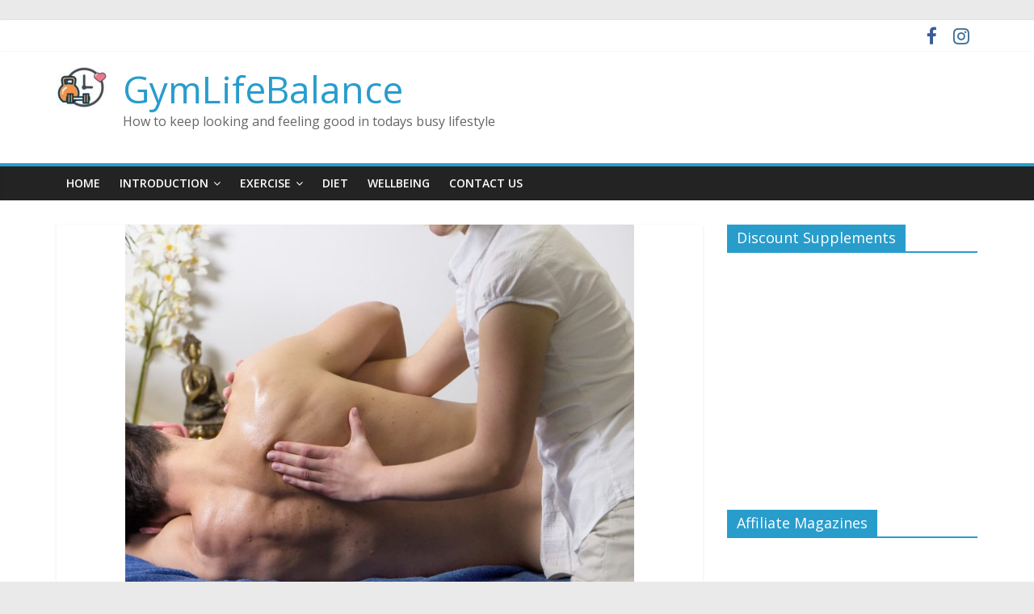

--- FILE ---
content_type: text/html; charset=utf-8
request_url: https://www.gymlifebalance.com/how-to-optimise-training-and-avoid-injury/
body_size: 17738
content:
<!DOCTYPE html>
<html lang="en-GB" amp="" data-amp-auto-lightbox-disable transformed="self;v=1" i-amphtml-layout="" i-amphtml-no-boilerplate="">
<head><meta charset="UTF-8"><meta name="viewport" content="width=device-width"><link rel="preconnect" href="https://cdn.ampproject.org"><style amp-runtime="" i-amphtml-version="012512221826001">html{overflow-x:hidden!important}html.i-amphtml-fie{height:100%!important;width:100%!important}html:not([amp4ads]),html:not([amp4ads]) body{height:auto!important}html:not([amp4ads]) body{margin:0!important}body{-webkit-text-size-adjust:100%;-moz-text-size-adjust:100%;-ms-text-size-adjust:100%;text-size-adjust:100%}html.i-amphtml-singledoc.i-amphtml-embedded{-ms-touch-action:pan-y pinch-zoom;touch-action:pan-y pinch-zoom}html.i-amphtml-fie>body,html.i-amphtml-singledoc>body{overflow:visible!important}html.i-amphtml-fie:not(.i-amphtml-inabox)>body,html.i-amphtml-singledoc:not(.i-amphtml-inabox)>body{position:relative!important}html.i-amphtml-ios-embed-legacy>body{overflow-x:hidden!important;overflow-y:auto!important;position:absolute!important}html.i-amphtml-ios-embed{overflow-y:auto!important;position:static}#i-amphtml-wrapper{overflow-x:hidden!important;overflow-y:auto!important;position:absolute!important;top:0!important;left:0!important;right:0!important;bottom:0!important;margin:0!important;display:block!important}html.i-amphtml-ios-embed.i-amphtml-ios-overscroll,html.i-amphtml-ios-embed.i-amphtml-ios-overscroll>#i-amphtml-wrapper{-webkit-overflow-scrolling:touch!important}#i-amphtml-wrapper>body{position:relative!important;border-top:1px solid transparent!important}#i-amphtml-wrapper+body{visibility:visible}#i-amphtml-wrapper+body .i-amphtml-lightbox-element,#i-amphtml-wrapper+body[i-amphtml-lightbox]{visibility:hidden}#i-amphtml-wrapper+body[i-amphtml-lightbox] .i-amphtml-lightbox-element{visibility:visible}#i-amphtml-wrapper.i-amphtml-scroll-disabled,.i-amphtml-scroll-disabled{overflow-x:hidden!important;overflow-y:hidden!important}amp-instagram{padding:54px 0 0!important;background-color:#fff}amp-iframe iframe{box-sizing:border-box!important}[amp-access][amp-access-hide]{display:none}[subscriptions-dialog],body:not(.i-amphtml-subs-ready) [subscriptions-action],body:not(.i-amphtml-subs-ready) [subscriptions-section]{display:none!important}amp-experiment,amp-live-list>[update]{display:none}amp-list[resizable-children]>.i-amphtml-loading-container.amp-hidden{display:none!important}amp-list [fetch-error],amp-list[load-more] [load-more-button],amp-list[load-more] [load-more-end],amp-list[load-more] [load-more-failed],amp-list[load-more] [load-more-loading]{display:none}amp-list[diffable] div[role="list"]{display:block}amp-story-page,amp-story[standalone]{min-height:1px!important;display:block!important;height:100%!important;margin:0!important;padding:0!important;overflow:hidden!important;width:100%!important}amp-story[standalone]{background-color:#000!important;position:relative!important}amp-story-page{background-color:#757575}amp-story .amp-active>div,amp-story .i-amphtml-loader-background{display:none!important}amp-story-page:not(:first-of-type):not([distance]):not([active]){transform:translateY(1000vh)!important}amp-autocomplete{position:relative!important;display:inline-block!important}amp-autocomplete>input,amp-autocomplete>textarea{padding:.5rem;border:1px solid rgba(0,0,0,.33)}.i-amphtml-autocomplete-results,amp-autocomplete>input,amp-autocomplete>textarea{font-size:1rem;line-height:1.5rem}[amp-fx^="fly-in"]{visibility:hidden}amp-script[nodom],amp-script[sandboxed]{position:fixed!important;top:0!important;width:1px!important;height:1px!important;overflow:hidden!important;visibility:hidden}[hidden]{display:none!important}.i-amphtml-element{display:inline-block}.i-amphtml-blurry-placeholder{transition:opacity .3s cubic-bezier(.0,.0,.2,1)!important;pointer-events:none}[layout=nodisplay]:not(.i-amphtml-element){display:none!important}.i-amphtml-layout-fixed,[layout=fixed][width][height]:not(.i-amphtml-layout-fixed){display:inline-block;position:relative}.i-amphtml-layout-responsive,[layout=responsive][width][height]:not(.i-amphtml-layout-responsive),[width][height][heights]:not([layout]):not(.i-amphtml-layout-responsive),[width][height][sizes]:not(img):not([layout]):not(.i-amphtml-layout-responsive){display:block;position:relative}.i-amphtml-layout-intrinsic,[layout=intrinsic][width][height]:not(.i-amphtml-layout-intrinsic){display:inline-block;position:relative;max-width:100%}.i-amphtml-layout-intrinsic .i-amphtml-sizer{max-width:100%}.i-amphtml-intrinsic-sizer{max-width:100%;display:block!important}.i-amphtml-layout-container,.i-amphtml-layout-fixed-height,[layout=container],[layout=fixed-height][height]:not(.i-amphtml-layout-fixed-height){display:block;position:relative}.i-amphtml-layout-fill,.i-amphtml-layout-fill.i-amphtml-notbuilt,[layout=fill]:not(.i-amphtml-layout-fill),body noscript>*{display:block;overflow:hidden!important;position:absolute;top:0;left:0;bottom:0;right:0}body noscript>*{position:absolute!important;width:100%;height:100%;z-index:2}body noscript{display:inline!important}.i-amphtml-layout-flex-item,[layout=flex-item]:not(.i-amphtml-layout-flex-item){display:block;position:relative;-ms-flex:1 1 auto;flex:1 1 auto}.i-amphtml-layout-fluid{position:relative}.i-amphtml-layout-size-defined{overflow:hidden!important}.i-amphtml-layout-awaiting-size{position:absolute!important;top:auto!important;bottom:auto!important}i-amphtml-sizer{display:block!important}@supports (aspect-ratio:1/1){i-amphtml-sizer.i-amphtml-disable-ar{display:none!important}}.i-amphtml-blurry-placeholder,.i-amphtml-fill-content{display:block;height:0;max-height:100%;max-width:100%;min-height:100%;min-width:100%;width:0;margin:auto}.i-amphtml-layout-size-defined .i-amphtml-fill-content{position:absolute;top:0;left:0;bottom:0;right:0}.i-amphtml-replaced-content,.i-amphtml-screen-reader{padding:0!important;border:none!important}.i-amphtml-screen-reader{position:fixed!important;top:0!important;left:0!important;width:4px!important;height:4px!important;opacity:0!important;overflow:hidden!important;margin:0!important;display:block!important;visibility:visible!important}.i-amphtml-screen-reader~.i-amphtml-screen-reader{left:8px!important}.i-amphtml-screen-reader~.i-amphtml-screen-reader~.i-amphtml-screen-reader{left:12px!important}.i-amphtml-screen-reader~.i-amphtml-screen-reader~.i-amphtml-screen-reader~.i-amphtml-screen-reader{left:16px!important}.i-amphtml-unresolved{position:relative;overflow:hidden!important}.i-amphtml-select-disabled{-webkit-user-select:none!important;-ms-user-select:none!important;user-select:none!important}.i-amphtml-notbuilt,[layout]:not(.i-amphtml-element),[width][height][heights]:not([layout]):not(.i-amphtml-element),[width][height][sizes]:not(img):not([layout]):not(.i-amphtml-element){position:relative;overflow:hidden!important;color:transparent!important}.i-amphtml-notbuilt:not(.i-amphtml-layout-container)>*,[layout]:not([layout=container]):not(.i-amphtml-element)>*,[width][height][heights]:not([layout]):not(.i-amphtml-element)>*,[width][height][sizes]:not([layout]):not(.i-amphtml-element)>*{display:none}amp-img:not(.i-amphtml-element)[i-amphtml-ssr]>img.i-amphtml-fill-content{display:block}.i-amphtml-notbuilt:not(.i-amphtml-layout-container),[layout]:not([layout=container]):not(.i-amphtml-element),[width][height][heights]:not([layout]):not(.i-amphtml-element),[width][height][sizes]:not(img):not([layout]):not(.i-amphtml-element){color:transparent!important;line-height:0!important}.i-amphtml-ghost{visibility:hidden!important}.i-amphtml-element>[placeholder],[layout]:not(.i-amphtml-element)>[placeholder],[width][height][heights]:not([layout]):not(.i-amphtml-element)>[placeholder],[width][height][sizes]:not([layout]):not(.i-amphtml-element)>[placeholder]{display:block;line-height:normal}.i-amphtml-element>[placeholder].amp-hidden,.i-amphtml-element>[placeholder].hidden{visibility:hidden}.i-amphtml-element:not(.amp-notsupported)>[fallback],.i-amphtml-layout-container>[placeholder].amp-hidden,.i-amphtml-layout-container>[placeholder].hidden{display:none}.i-amphtml-layout-size-defined>[fallback],.i-amphtml-layout-size-defined>[placeholder]{position:absolute!important;top:0!important;left:0!important;right:0!important;bottom:0!important;z-index:1}amp-img[i-amphtml-ssr]:not(.i-amphtml-element)>[placeholder]{z-index:auto}.i-amphtml-notbuilt>[placeholder]{display:block!important}.i-amphtml-hidden-by-media-query{display:none!important}.i-amphtml-element-error{background:red!important;color:#fff!important;position:relative!important}.i-amphtml-element-error:before{content:attr(error-message)}i-amp-scroll-container,i-amphtml-scroll-container{position:absolute;top:0;left:0;right:0;bottom:0;display:block}i-amp-scroll-container.amp-active,i-amphtml-scroll-container.amp-active{overflow:auto;-webkit-overflow-scrolling:touch}.i-amphtml-loading-container{display:block!important;pointer-events:none;z-index:1}.i-amphtml-notbuilt>.i-amphtml-loading-container{display:block!important}.i-amphtml-loading-container.amp-hidden{visibility:hidden}.i-amphtml-element>[overflow]{cursor:pointer;position:relative;z-index:2;visibility:hidden;display:initial;line-height:normal}.i-amphtml-layout-size-defined>[overflow]{position:absolute}.i-amphtml-element>[overflow].amp-visible{visibility:visible}template{display:none!important}.amp-border-box,.amp-border-box *,.amp-border-box :after,.amp-border-box :before{box-sizing:border-box}amp-pixel{display:none!important}amp-analytics,amp-auto-ads,amp-story-auto-ads{position:fixed!important;top:0!important;width:1px!important;height:1px!important;overflow:hidden!important;visibility:hidden}amp-story{visibility:hidden!important}html.i-amphtml-fie>amp-analytics{position:initial!important}[visible-when-invalid]:not(.visible),form [submit-error],form [submit-success],form [submitting]{display:none}amp-accordion{display:block!important}@media (min-width:1px){:where(amp-accordion>section)>:first-child{margin:0;background-color:#efefef;padding-right:20px;border:1px solid #dfdfdf}:where(amp-accordion>section)>:last-child{margin:0}}amp-accordion>section{float:none!important}amp-accordion>section>*{float:none!important;display:block!important;overflow:hidden!important;position:relative!important}amp-accordion,amp-accordion>section{margin:0}amp-accordion:not(.i-amphtml-built)>section>:last-child{display:none!important}amp-accordion:not(.i-amphtml-built)>section[expanded]>:last-child{display:block!important}</style><meta name="robots" content="index, follow, max-image-preview:large, max-snippet:-1, max-video-preview:-1"><meta name="google-site-verification" content="gnMOXdvBm2IN3RZnTs9wDIPq6qgF_TRtjMdsdCAVP9s"><meta name="description" content="To get the best results from an exercise regime, consistency is the key to success. This is best achieved through eating well, adopting a routine programme and avoiding injury."><meta property="og:locale" content="en_GB"><meta property="og:type" content="article"><meta property="og:title" content="How to optimise training and avoid injury » GymLifeBalance"><meta property="og:description" content="To get the best results from an exercise regime, consistency is the key to success. This is best achieved through eating well, adopting a routine programme and avoiding injury."><meta property="og:url" content="https://www.gymlifebalance.com/how-to-optimise-training-and-avoid-injury/"><meta property="og:site_name" content="GymLifeBalance"><meta property="article:published_time" content="2020-09-19T09:00:14+00:00"><meta property="article:modified_time" content="2020-11-11T15:47:13+00:00"><meta property="og:image" content="https://www.gymlifebalance.com/wp-content/uploads/2018/04/injury.jpg"><meta property="og:image:width" content="960"><meta property="og:image:height" content="678"><meta name="twitter:card" content="summary_large_image"><meta name="twitter:label1" content="Written by"><meta name="twitter:data1" content="Peter"><meta name="twitter:label2" content="Estimated reading time"><meta name="twitter:data2" content="4 minutes"><meta name="generator" content="WordPress 5.9.12"><meta property="fb:pages" content="215056959044397"><meta name="generator" content="AMP Plugin v2.4.2; mode=standard"><meta name="msapplication-TileImage" content="https://www.gymlifebalance.com/wp-content/uploads/2018/01/Logo-e1517401284558.jpg"><link rel="preconnect" href="https://fonts.gstatic.com/" crossorigin=""><link rel="dns-prefetch" href="//fonts.googleapis.com"><link rel="dns-prefetch" href="//c0.wp.com"><link rel="preload" href="https://www.gymlifebalance.com/wp-content/themes/colormag/fontawesome/fonts/fontawesome-webfont.eot#iefix&amp;v=4.7.0" as="font" crossorigin=""><link rel="preconnect" href="https://fonts.gstatic.com" crossorigin=""><link rel="dns-prefetch" href="https://fonts.gstatic.com"><script async="" src="https://cdn.ampproject.org/v0.mjs" type="module" crossorigin="anonymous"></script><script async nomodule src="https://cdn.ampproject.org/v0.js" crossorigin="anonymous"></script><script src="https://cdn.ampproject.org/v0/amp-auto-ads-0.1.mjs" async="" custom-element="amp-auto-ads" type="module" crossorigin="anonymous"></script><script async nomodule src="https://cdn.ampproject.org/v0/amp-auto-ads-0.1.js" crossorigin="anonymous" custom-element="amp-auto-ads"></script><script src="https://cdn.ampproject.org/v0/amp-form-0.1.mjs" async="" custom-element="amp-form" type="module" crossorigin="anonymous"></script><script async nomodule src="https://cdn.ampproject.org/v0/amp-form-0.1.js" crossorigin="anonymous" custom-element="amp-form"></script><link rel="icon" href="https://www.gymlifebalance.com/wp-content/uploads/2018/01/Logo-e1517401284558-150x150.jpg" sizes="32x32"><link rel="icon" href="https://www.gymlifebalance.com/wp-content/uploads/2018/01/Logo-e1517401284558.jpg" sizes="192x192"><link crossorigin="anonymous" rel="stylesheet" id="colormag_googlefonts-css" href="https://fonts.googleapis.com/css?family=Open+Sans%3A400%2C600&amp;1&amp;display=swap&amp;ver=2.1.0" type="text/css" media="all"><style amp-custom="">@font-face{font-family:"FontAwesome";src:url(https://www.gymlifebalance.com/wp-content/themes/colormag/fontawesome/fonts/fontawesome-webfont.eot?v=4.7.0);src:url(https://www.gymlifebalance.com/wp-content/themes/colormag/fontawesome/fonts/fontawesome-webfont.eot#iefix&v=4.7.0) format("embedded-opentype") , url(https://www.gymlifebalance.com/wp-content/themes/colormag/fontawesome/fonts/fontawesome-webfont.woff2?v=4.7.0) format("woff2") , url(https://www.gymlifebalance.com/wp-content/themes/colormag/fontawesome/fonts/fontawesome-webfont.woff?v=4.7.0) format("woff") , url(https://www.gymlifebalance.com/wp-content/themes/colormag/fontawesome/fonts/fontawesome-webfont.ttf?v=4.7.0) format("truetype") , url(https://www.gymlifebalance.com/wp-content/themes/colormag/fontawesome/fonts/fontawesome-webfont.svg?v=4.7.0#fontawesomeregular) format("svg");font-weight:normal;font-style:normal}@font-face{font-display:block;font-family:TablePress;font-style:normal;font-weight:400;src:url([data-uri]) format("woff2") , url(//3.10.131.1/wp-content/plugins/tablepress/css/build/tablepress.woff) format("woff")}.jp-related-posts-i2__row{display:flex;margin-top:1.5rem}.jp-related-posts-i2__row:first-child{margin-top:0}.jp-related-posts-i2__post{flex-grow:1;flex-basis:0;margin:0 10px;display:flex;flex-direction:column;padding-left:0}.jp-related-posts-i2__row[data-post-count="3"] .jp-related-posts-i2__post{max-width:calc(33% - 20px)}.jp-related-posts-i2__row[data-post-count="2"] .jp-related-posts-i2__post,.jp-related-posts-i2__row[data-post-count="1"] .jp-related-posts-i2__post{max-width:calc(50% - 20px)}.jp-related-posts-i2__post-img-link,.jp-related-posts-i2__post-date,.jp-related-posts-i2__post-context{flex-direction:row;display:block}.jp-related-posts-i2__post-link{display:block;width:100%;line-height:1.2em}.jp-related-posts-i2__post-img-link{order:-1}.jp-related-posts-i2__post-img-link amp-img{width:100%}.jp-relatedposts-i2[data-layout="list"] .jp-related-posts-i2__row{margin-top:0;display:block}.jp-relatedposts-i2[data-layout="list"] .jp-related-posts-i2__post{max-width:none;margin:0}.jp-relatedposts-i2[data-layout="list"].jp-related-posts-i2__post-img-link{margin-top:1rem}@media only screen and (max-width:640px){.jp-related-posts-i2__row{margin-top:0;display:block}.jp-related-posts-i2__row[data-post-count] .jp-related-posts-i2__post{max-width:none;margin:0;margin-top:1rem}.jp-related-posts-i2__post-img-link{margin-top:1rem}.jp-related-posts-i2__post-img-link amp-img{width:350px}}amp-img.amp-wp-enforced-sizes{object-fit:contain}amp-img img,amp-img noscript{image-rendering:inherit;object-fit:inherit;object-position:inherit}h1,h3,h4{overflow-wrap:break-word}.wp-block-image{margin:0 0 1em}.wp-block-image amp-img{height:auto;max-width:100%;vertical-align:bottom}.wp-block-image:not(.is-style-rounded)>a,.wp-block-image:not(.is-style-rounded) amp-img{border-radius:inherit}.wp-block-image .alignright{display:table}.wp-block-image .alignright{float:right;margin:.5em 0 .5em 1em}.wp-block-image figure{margin:0}ul{overflow-wrap:break-word}p{overflow-wrap:break-word}:where(p.has-text-color:not(.has-link-color)) a{color:inherit}:root{--wp--preset--font-size--normal:16px;--wp--preset--font-size--huge:42px}.screen-reader-text{border:0;clip:rect(1px,1px,1px,1px);-webkit-clip-path:inset(50%);clip-path:inset(50%);height:1px;margin:-1px;overflow:hidden;padding:0;position:absolute;width:1px}.screen-reader-text:not(#_#_#_#_#_#_#_){word-wrap:normal}.screen-reader-text:focus{background-color:#ddd;-webkit-clip-path:none;clip-path:none;color:#444;display:block;font-size:1em;height:auto;left:5px;line-height:normal;padding:15px 23px 14px;text-decoration:none;top:5px;width:auto;z-index:100000}.screen-reader-text:focus:not(#_#_#_#_#_#_#_){clip:auto}html :where(amp-img[class*=wp-image-]),html :where(amp-anim[class*=wp-image-]){height:auto;max-width:100%}@-webkit-keyframes a{to{-webkit-transform:rotate(1turn);transform:rotate(1turn)}}@keyframes a{to{-webkit-transform:rotate(1turn);transform:rotate(1turn)}}@-webkit-keyframes b{0%{background-position:0 0}to{background-position:30px 0}}@keyframes b{0%{background-position:0 0}to{background-position:30px 0}}body{--wp--preset--color--black:#000;--wp--preset--color--cyan-bluish-gray:#abb8c3;--wp--preset--color--white:#fff;--wp--preset--color--pale-pink:#f78da7;--wp--preset--color--vivid-red:#cf2e2e;--wp--preset--color--luminous-vivid-orange:#ff6900;--wp--preset--color--luminous-vivid-amber:#fcb900;--wp--preset--color--light-green-cyan:#7bdcb5;--wp--preset--color--vivid-green-cyan:#00d084;--wp--preset--color--pale-cyan-blue:#8ed1fc;--wp--preset--color--vivid-cyan-blue:#0693e3;--wp--preset--color--vivid-purple:#9b51e0;--wp--preset--gradient--vivid-cyan-blue-to-vivid-purple:linear-gradient(135deg,rgba(6,147,227,1) 0%,#9b51e0 100%);--wp--preset--gradient--light-green-cyan-to-vivid-green-cyan:linear-gradient(135deg,#7adcb4 0%,#00d082 100%);--wp--preset--gradient--luminous-vivid-amber-to-luminous-vivid-orange:linear-gradient(135deg,rgba(252,185,0,1) 0%,rgba(255,105,0,1) 100%);--wp--preset--gradient--luminous-vivid-orange-to-vivid-red:linear-gradient(135deg,rgba(255,105,0,1) 0%,#cf2e2e 100%);--wp--preset--gradient--very-light-gray-to-cyan-bluish-gray:linear-gradient(135deg,#eee 0%,#a9b8c3 100%);--wp--preset--gradient--cool-to-warm-spectrum:linear-gradient(135deg,#4aeadc 0%,#9778d1 20%,#cf2aba 40%,#ee2c82 60%,#fb6962 80%,#fef84c 100%);--wp--preset--gradient--blush-light-purple:linear-gradient(135deg,#ffceec 0%,#9896f0 100%);--wp--preset--gradient--blush-bordeaux:linear-gradient(135deg,#fecda5 0%,#fe2d2d 50%,#6b003e 100%);--wp--preset--gradient--luminous-dusk:linear-gradient(135deg,#ffcb70 0%,#c751c0 50%,#4158d0 100%);--wp--preset--gradient--pale-ocean:linear-gradient(135deg,#fff5cb 0%,#b6e3d4 50%,#33a7b5 100%);--wp--preset--gradient--electric-grass:linear-gradient(135deg,#caf880 0%,#71ce7e 100%);--wp--preset--gradient--midnight:linear-gradient(135deg,#020381 0%,#2874fc 100%);--wp--preset--duotone--dark-grayscale:url(#wp-duotone-dark-grayscale);--wp--preset--duotone--grayscale:url(#wp-duotone-grayscale);--wp--preset--duotone--purple-yellow:url(#wp-duotone-purple-yellow);--wp--preset--duotone--blue-red:url(#wp-duotone-blue-red);--wp--preset--duotone--midnight:url(#wp-duotone-midnight);--wp--preset--duotone--magenta-yellow:url(#wp-duotone-magenta-yellow);--wp--preset--duotone--purple-green:url(#wp-duotone-purple-green);--wp--preset--duotone--blue-orange:url(#wp-duotone-blue-orange);--wp--preset--font-size--small:13px;--wp--preset--font-size--medium:20px;--wp--preset--font-size--large:36px;--wp--preset--font-size--x-large:42px}html,body,div,span,h1,h3,h4,p,a,em,ins,small,ul,li,form{border:0;font:inherit;font-size:100%;font-style:inherit;font-weight:inherit;margin:0;outline:0;padding:0;vertical-align:baseline}html{overflow-y:scroll;-webkit-text-size-adjust:100%;-ms-text-size-adjust:100%}*{-webkit-box-sizing:border-box;box-sizing:border-box}article,aside,figure,footer,header,nav{display:block}ul{list-style:none}a:focus{outline:thin dotted}a:hover,a:active{outline:0}a amp-img{border:0}body,button,input{color:#444;font:16px "Open Sans",serif;line-height:1.6;word-wrap:break-word}body{background-color:#eaeaea}h1,h3,h4{padding-bottom:18px;color:#333;font-weight:normal;font-family:"Open Sans",sans-serif}h1{font-size:42px;line-height:1.2}h3{font-size:34px;line-height:1.2}h4{font-size:30px;line-height:1.2}p{line-height:1.6;margin-bottom:15px;font-family:"Open Sans",serif}em,i{font-style:italic}ins{background:#f8f8f8}ul{list-style:none}li>ul{margin:0 0 0 10px}input{-webkit-border-radius:0}input[type="text"]:not(#_#_#_#_#_#_#_#_),input[type="email"]:not(#_#_#_#_#_#_#_#_),input[type="search"]:not(#_#_#_#_#_#_#_#_),input[type="password"]:not(#_#_#_#_#_#_#_#_),input[type="url"]:not(#_#_#_#_#_#_#_#_){-moz-appearance:none;-webkit-appearance:none;appearance:none}input[type="text"],input[type="email"],input[type="password"],input[type="url"]{padding:1%;border:1px solid #eaeaea;line-height:20px;width:95%;margin:0 0 30px;background-color:#f8f8f8;border-radius:3px}input[type="text"]:focus,input[type="email"]:focus,input[type="search"]:focus,input[type="password"]:focus,input[type="url"]:focus{border:1px solid #eaeaea}input.s{width:85%;padding:4px 54px 4px 10px;height:46px;color:#777;background-color:#fff;margin:0;border:1px solid #eaeaea}input.s:focus{padding-left:10px;border-color:#eaeaea;text-indent:0}input[type="reset"],input[type="button"],input[type="submit"],button{margin-bottom:30px;padding:10px 20px;background-color:#289dcc;border:0;-webkit-transition:background-color .3s linear 0s;transition:background-color .3s linear 0s;border-radius:3px;font-size:18px;cursor:pointer;display:inline-block;color:#fff}input[type="reset"]:not(#_#_#_#_#_#_#_#_),input[type="button"]:not(#_#_#_#_#_#_#_#_),input[type="submit"]:not(#_#_#_#_#_#_#_#_),button:not(#_#_#_#_#_#_#_#_){-moz-appearance:none;-webkit-appearance:none;appearance:none}input[type="reset"]:hover,input[type="button"]:hover,input[type="submit"]:hover,button:hover{background-color:#33363b}.previous a,.next a{padding:5px 0;cursor:pointer;font-size:18px}.previous a:hover,.next a:hover{color:#289dcc;text-decoration:underline}input[type="reset"]:active,input[type="button"]:active,input[type="submit"]:active{-webkit-box-shadow:inset 0 0 10px rgba(0,0,0,.3);box-shadow:inset 0 0 10px rgba(0,0,0,.3)}a{color:#289dcc;text-decoration:none;-webkit-transition:all .3s ease;transition:all .3s ease}a:focus,a:active,a:hover{text-decoration:none}figure{margin:0;text-align:center}amp-img{max-width:100%;height:auto;vertical-align:top;margin-bottom:18px}.entry-content amp-img,.widget amp-img{max-width:100%}amp-img.alignright{margin-bottom:1.625em}amp-img#wpstats{display:none}.clearfix:after{visibility:hidden;display:block;font-size:0;content:" ";clear:both;height:0}.clearfix{display:inline-block}.clearfix{display:block}.alignright{display:inline;float:right;margin-left:30px}body{padding-top:10px;padding-bottom:10px;background-size:cover}#page{max-width:1200px;margin:0 auto}.wide{padding-top:0;padding-bottom:0}.wide #page{max-width:100%}.inner-wrap{margin:0 auto;max-width:1140px}#header-text-nav-container{background-color:#fff}#header-text-nav-wrap{padding:20px 0 25px}#header-left-section{float:left}#header-logo-image{float:left;padding-right:20px}#header-logo-image amp-img{margin-bottom:0}#header-text{float:left;padding-right:20px}#site-title{padding-bottom:0;line-height:1.2}#site-title a{color:#289dcc;font-size:46px}#site-description{line-height:24px;font-size:16px;color:#666;padding-bottom:0;font-family:"Open Sans",serif}#header-right-section{float:right}#header-right-section .widget{text-align:right;color:#333}#header-right-section .widget .widget-title{padding-bottom:0;padding-bottom:5px;font-size:18px;line-height:1.2}.fa{font-size:22px;color:#ccc}.social-links{text-align:center;float:right}.social-links ul li{display:inline}#masthead .social-links i.fa{font-size:23px;padding:0 10px}.social-links i.fa{padding:5px 10px;text-align:center;-webkit-transition:background-color .2s ease-out 0s;transition:background-color .2s ease-out 0s;font-size:25px}.social-links i.fa:hover{color:#289dcc}.social-links i.fa-facebook{color:#3b5a9b}.social-links i.fa-instagram{color:#3f729b}#masthead .search-wrap input.s{width:200px}.search-wrap{position:relative}.search-wrap button{border-radius:0;color:#fff;line-height:45px;margin-bottom:0;padding:0 15px;margin-left:-5px;margin-top:1px}.search-icon:before{content:"";font-family:FontAwesome;font-style:normal;font-weight:normal;text-decoration:inherit;color:#fff;font-size:18px}#secondary .search-wrap button{right:26px}nav li>ul{margin:0;list-style:none}#site-navigation{-webkit-box-shadow:0 0 2px rgba(0,0,0,.1) inset;box-shadow:0 0 2px rgba(0,0,0,.1) inset;position:relative;background-color:#232323;border-top:4px solid #289dcc}#site-navigation .inner-wrap{position:relative}.main-navigation{width:100%;text-align:center}.main-navigation li{float:left;position:relative;font-family:"Open Sans",serif;font-weight:300}.main-navigation a{color:#fff;display:block;float:none;font-size:14px;font-weight:600;padding:10px 12px;text-transform:uppercase}.main-navigation a:hover,.main-navigation ul li:hover>a,.main-navigation li.menu-item-has-children:hover>a:after{color:#fff}.main-navigation a:hover,.main-navigation ul li:hover>a,.main-navigation ul li:focus-within>a{background-color:#289dcc}.main-navigation li.menu-item-has-children>a:after,.main-navigation li li.menu-item-has-children>a:after{font-family:FontAwesome;font-style:normal;font-weight:normal;text-decoration:inherit;color:#fff;font-size:14px;padding-left:6px}.main-navigation li.menu-item-has-children>a:after{content:"";color:#fff}.main-navigation li li.menu-item-has-children>a:after{content:"";position:absolute;right:8px}.main-navigation ul li:focus-within>ul{display:block}.main-navigation .sub-menu{background-color:#232323}.main-navigation ul li ul,.main-navigation ul li:hover ul ul,.main-navigation ul ul li:hover ul ul,.main-navigation ul ul ul li:hover ul ul,.main-navigation ul ul ul ul li:hover ul ul,.main-navigation ul li:focus-within ul ul,.main-navigation ul ul li:focus-within ul ul,.main-navigation ul ul ul li:focus-within ul ul,.main-navigation ul ul ul ul li:focus-within ul ul{left:-99999px;z-index:100}.main-navigation ul li:hover ul,.main-navigation ul ul li:hover ul,.main-navigation ul ul ul li:hover ul,.main-navigation ul ul ul ul li:hover ul,.main-navigation ul ul ul ul ul li:hover ul,.main-navigation ul li:focus-within ul,.main-navigation ul ul li:focus-within ul,.main-navigation ul ul ul li:focus-within ul,.main-navigation ul ul ul ul li:focus-within ul,.main-navigation ul ul ul ul ul li:focus-within ul{left:100%}.main-navigation ul li ul{position:absolute;width:200px;top:100%}.main-navigation ul li ul li{float:none}.main-navigation ul li ul li a{border-top:none}.main-navigation ul li ul li a{float:none;font-size:14px;height:100%;padding:10px 15px;color:#fff;display:block;text-align:left;text-transform:none}.main-navigation ul li ul li a:hover,.main-navigation ul li ul li:hover>a{color:#fff;background-color:#289dcc}.main-navigation ul li ul li ul{left:200px;top:0}.main-navigation ul li:hover>ul,.main-navigation ul li:focus-within>ul{left:auto}.main-navigation ul ul{position:absolute;float:left;left:-99999px}.main-navigation ul ul li:hover>ul,.main-navigation ul ul li:focus-within>ul{left:100%}.main-navigation ul ul ul{left:-99999px;top:0}.main-navigation ul ul ul li:hover>ul,.main-navigation ul ul ul li:focus-within>ul{left:100%}.menu-toggle{display:none;cursor:pointer}.site-header .menu-toggle{color:#fff;margin:0;text-align:center;font-family:"Open Sans",serif;padding-bottom:0;line-height:1.2}.site-header .menu-toggle:hover{background-color:#289dcc}.site-header .menu-toggle:before{content:"";font-family:FontAwesome;font-style:normal;font-weight:normal;text-decoration:inherit;font-size:23px;color:#fff;padding:8px 12px;display:block}#main{padding-top:30px;padding-bottom:20px;background-color:#fff}.default-wp-page{clear:both}.default-wp-page .previous{float:left;padding:30px 0}.default-wp-page .next{float:right;padding:30px 0}#comments{border-top:1px solid #f8f8f8;padding-top:15px}#comments i{font-size:16px;color:#aaa;padding-right:10px}.comments-area article header{margin:0 0 5px;overflow:hidden;position:relative}.comments-area .comment-author-link{display:block;margin-left:100px;color:#999}.comments-area .comment-author-link a{color:#999}.comments-area .comment-author-link a:hover{color:#289dcc}.comments-area .comment-author-link span{margin-left:10px;padding:0 5px;background-color:#289dcc;color:#fff;border-radius:3px}.screen-reader-text{border:0;clip:rect(1px,1px,1px,1px);-webkit-clip-path:inset(50%);clip-path:inset(50%);height:1px;margin:-1px;overflow:hidden;padding:0;width:1px}.screen-reader-text:not(#_#_#_#_#_#_#_){position:absolute;word-wrap:normal}.screen-reader-text:focus{background-color:#f1f1f1;border-radius:3px;-webkit-box-shadow:0 0 2px 2px rgba(0,0,0,.6);box-shadow:0 0 2px 2px rgba(0,0,0,.6);-webkit-clip-path:none;clip-path:none;color:#21759b;display:block;font-size:.875rem;font-size:14px;font-weight:bold;height:auto;left:5px;line-height:normal;padding:15px 23px 14px;text-decoration:none;top:5px;width:auto;z-index:100000}.screen-reader-text:focus:not(#_#_#_#_#_#_#_){clip:auto}#respond h3#reply-title{font-size:22px;line-height:28px}#respond h3#reply-title #cancel-comment-reply-link{margin-left:10px;margin-left:1rem;font-weight:normal;font-size:16px;font-size:1.6rem}#respond form input[type="text"],#respond form input[type="email"],#respond form input[type="url"]{-webkit-box-sizing:border-box;box-sizing:border-box;font-size:16px;line-height:1.5;padding:10px;width:100%}#secondary .widget ul li,#colophon .widget ul li{line-height:1.5;padding:5px 0}#colophon .widget ul li{border-bottom:1px solid #444}#secondary .widget ul li li,#colophon .widget ul li li{border-bottom:none}#secondary .widget ul ul,#colophon .widget ul ul{padding-left:10px}#secondary .widget-title{border-bottom:2px solid #289dcc;font-size:18px;margin-bottom:15px;padding-bottom:0}#secondary .widget-title span{background-color:#289dcc;color:#fff;padding:6px 12px;display:inline-block}#secondary .widget{margin-bottom:35px;font-size:14px;background-color:#fff}#secondary .widget p{font-size:14px}#secondary a:hover{text-decoration:underline}#colophon .widget{margin-bottom:40px}#colophon,#colophon p{font-size:14px;line-height:1.4}.footer-socket-wrapper{padding:20px 0 50px;background-color:#303440}.footer-socket-area{width:100%}.footer-socket-right-section{float:right}.footer-socket-left-section{float:left}.footer-socket-wrapper .copyright{color:#b1b6b6;float:left;font-size:14px;line-height:1.7}.footer-socket-wrapper .copyright a{color:#b1b6b6;border-bottom:1px solid #5a5d62}.footer-socket-wrapper .copyright a:hover{color:#fff}a#scroll-up{bottom:20px;position:fixed;right:20px;display:none;opacity:.5;filter:alpha(opacity=50)}a#scroll-up i{font-size:40px;color:#289dcc}a#scroll-up:hover{opacity:1;filter:alpha(opacity=100)}#primary{float:left;width:70.17543859%}#secondary{float:right;width:27.19298245%}.single #content .post,#content .post{-webkit-box-shadow:0 1px 3px 0 rgba(0,0,0,.1);box-shadow:0 1px 3px 0 rgba(0,0,0,.1)}#content .post{margin-bottom:30px}.single #content .post{margin-bottom:0}#content .post amp-img{margin-bottom:0}#content .post .article-content{padding:15px}#content .post .article-content .above-entry-meta .cat-links a{background-color:#289dcc;border-radius:3px;color:#fff;font-size:12px;padding:3px 10px}#content .post .article-content .entry-title{padding:5px 0 0;font-size:32px}#content .post .article-content .entry-title a{color:#232323}#content .post .article-content .entry-title a:hover{color:#289dcc}#content .post .article-content .below-entry-meta .posted-on,#content .post .article-content .below-entry-meta .byline,#content .post .article-content .below-entry-meta .comments,#content .post .article-content .below-entry-meta .tag-links{padding-right:10px}#content .post .article-content .below-entry-meta .posted-on .fa{color:#888;font-size:10px;padding-right:3px}#content .post .article-content .below-entry-meta .byline .fa,#content .post .article-content .below-entry-meta .comments .fa,#content .post .article-content .below-entry-meta .tag-links .fa{color:#888;padding-right:5px;font-size:11px}#content .post .article-content .below-entry-meta .posted-on a,#content .post .article-content .below-entry-meta .byline a,#content .post .article-content .below-entry-meta .comments a,#content .post .article-content .below-entry-meta .tag-links a{font-size:12px}#content .post .article-content .below-entry-meta{padding-bottom:20px}.below-entry-meta .updated:not(.published){display:none}.type-post .entry-title{font-size:34px;line-height:1.2}.post .entry-title a{color:#333;-webkit-transition:all .3s ease 0s;transition:all .3s ease 0s}.post .entry-title a:hover{color:#289dcc}.post .entry-content{margin-bottom:10px}.entry-content ul{list-style:square}.entry-content ul{padding:0 0 0 35px;margin-bottom:30px}.entry-content li>ul{margin-bottom:0}.entry-content li{line-height:1.3}.post .entry-content a:hover{text-decoration:underline}.posted-on a,.byline a,.comments a,.comments span,.tag-links a{color:#888}.posted-on a:hover,.byline a:hover,.comments a:hover,.tag-links a:hover{color:#289dcc}.news-bar{background-color:#fff;padding:8px 0 4px;-webkit-box-shadow:0 0 2px 0 rgba(0,0,0,.1);box-shadow:0 0 2px 0 rgba(0,0,0,.1);font-size:14px}.post .featured-image{text-align:center}#site-navigation{z-index:999}@media screen and (max-width:1190px){#page{width:97%}.wide #page{width:100%}.inner-wrap{width:94%}}@media screen and (max-width:768px){#header-text-nav-wrap{padding:10px 0}#header-left-section{float:none;margin-bottom:10px}#header-logo-image{float:none;text-align:center;padding-right:0}#header-text{float:none;text-align:center;padding-right:0}#header-right-section{float:none}#header-right-section .widget{text-align:center}.menu-toggle{display:block;float:left}.main-navigation ul{display:none}#primary,#secondary{float:none;width:100%}}@media screen and (max-width:600px){.news-bar{text-align:center}#masthead .social-links{float:none;max-width:100%}.footer-socket-right-section,.footer-socket-left-section{float:none;text-align:center}.footer-socket-wrapper .copyright{float:none;max-width:100%;text-align:center}.footer-socket-area .social-links{float:none}}.fa{display:inline-block;font:14px/1 FontAwesome;font-size:inherit;text-rendering:auto;-webkit-font-smoothing:antialiased;-moz-osx-font-smoothing:grayscale}@-webkit-keyframes fa-spin{0%{-webkit-transform:rotate(0deg);transform:rotate(0deg)}100%{-webkit-transform:rotate(359deg);transform:rotate(359deg)}}@keyframes fa-spin{0%{-webkit-transform:rotate(0deg);transform:rotate(0deg)}100%{-webkit-transform:rotate(359deg);transform:rotate(359deg)}}.fa-user:before{content:""}.fa-tags:before{content:""}.fa-comment:before{content:""}.fa-chevron-up:before{content:""}.fa-facebook:before{content:""}.fa-calendar-o:before{content:""}.fa-instagram:before{content:""}amp-img#wpstats{display:none}.recentcomments a:not(#_#_#_#_#_#_#_#_){display:inline;padding:0;margin:0}ins.adsbygoogle{background-color:transparent;padding:0}.amp-wp-bf126db:not(#_#_#_#_#_){visibility:hidden;position:absolute;left:-9999px;overflow:hidden}.amp-wp-93b8ea5:not(#_#_#_#_#_){display:none}.amp-wp-fa9aecc:not(#_#_#_#_#_){display:block}</style><link rel="profile" href="https://gmpg.org/xfn/11"><link rel="canonical" href="https://www.gymlifebalance.com/how-to-optimise-training-and-avoid-injury/"><script type="application/ld+json" class="yoast-schema-graph">{"@context":"https://schema.org","@graph":[{"@type":"WebSite","@id":"https://3.10.131.1/#website","url":"https://3.10.131.1/","name":"GymLifeBalance","description":"How to keep looking and feeling good in todays busy lifestyle","publisher":{"@id":"https://3.10.131.1/#/schema/person/1b2a5cfc0acba78520399265b815c33f"},"potentialAction":[{"@type":"SearchAction","target":{"@type":"EntryPoint","urlTemplate":"https://3.10.131.1/?s={search_term_string}"},"query-input":"required name=search_term_string"}],"inLanguage":"en-GB"},{"@type":"ImageObject","@id":"https://www.gymlifebalance.com/how-to-optimise-training-and-avoid-injury/#primaryimage","inLanguage":"en-GB","url":"https://www.gymlifebalance.com/wp-content/uploads/2018/04/injury.jpg","contentUrl":"https://www.gymlifebalance.com/wp-content/uploads/2018/04/injury.jpg","width":960,"height":678},{"@type":"WebPage","@id":"https://www.gymlifebalance.com/how-to-optimise-training-and-avoid-injury/#webpage","url":"https://www.gymlifebalance.com/how-to-optimise-training-and-avoid-injury/","name":"How to optimise training and avoid injury \u0026raquo; GymLifeBalance","isPartOf":{"@id":"https://3.10.131.1/#website"},"primaryImageOfPage":{"@id":"https://www.gymlifebalance.com/how-to-optimise-training-and-avoid-injury/#primaryimage"},"datePublished":"2020-09-19T09:00:14+00:00","dateModified":"2020-11-11T15:47:13+00:00","description":"To get the best results from an exercise regime, consistency is the key to success. This is best achieved through eating well, adopting a routine programme and avoiding injury.","breadcrumb":{"@id":"https://www.gymlifebalance.com/how-to-optimise-training-and-avoid-injury/#breadcrumb"},"inLanguage":"en-GB","potentialAction":[{"@type":"ReadAction","target":["https://www.gymlifebalance.com/how-to-optimise-training-and-avoid-injury/"]}]},{"@type":"BreadcrumbList","@id":"https://www.gymlifebalance.com/how-to-optimise-training-and-avoid-injury/#breadcrumb","itemListElement":[{"@type":"ListItem","position":1,"name":"Home","item":"https://3.10.131.1/"},{"@type":"ListItem","position":2,"name":"How to optimise training and avoid injury"}]},{"@type":"Article","@id":"https://www.gymlifebalance.com/how-to-optimise-training-and-avoid-injury/#article","isPartOf":{"@id":"https://www.gymlifebalance.com/how-to-optimise-training-and-avoid-injury/#webpage"},"author":{"@id":"https://3.10.131.1/#/schema/person/1b2a5cfc0acba78520399265b815c33f"},"headline":"How to optimise training and avoid injury","datePublished":"2020-09-19T09:00:14+00:00","dateModified":"2020-11-11T15:47:13+00:00","mainEntityOfPage":{"@id":"https://www.gymlifebalance.com/how-to-optimise-training-and-avoid-injury/#webpage"},"wordCount":759,"commentCount":0,"publisher":{"@id":"https://3.10.131.1/#/schema/person/1b2a5cfc0acba78520399265b815c33f"},"image":{"@id":"https://www.gymlifebalance.com/how-to-optimise-training-and-avoid-injury/#primaryimage"},"thumbnailUrl":"https://www.gymlifebalance.com/wp-content/uploads/2018/04/injury.jpg","keywords":["Better workout","Training without injury","Workout without injury"],"articleSection":["Exercise"],"inLanguage":"en-GB","potentialAction":[{"@type":"CommentAction","name":"Comment","target":["https://www.gymlifebalance.com/how-to-optimise-training-and-avoid-injury/#respond"]}]},{"@type":["Person","Organization"],"@id":"https://3.10.131.1/#/schema/person/1b2a5cfc0acba78520399265b815c33f","name":"Peter","image":{"@type":"ImageObject","@id":"https://3.10.131.1/#personlogo","inLanguage":"en-GB","url":"https://secure.gravatar.com/avatar/038150e8f0129a6354f2451c1041813c?s=96\u0026d=mm\u0026r=g","contentUrl":"https://secure.gravatar.com/avatar/038150e8f0129a6354f2451c1041813c?s=96\u0026d=mm\u0026r=g","caption":"Peter"},"logo":{"@id":"https://3.10.131.1/#personlogo"},"sameAs":["https://www.gymlifebalance.com"]}]}</script><link rel="alternate" type="application/rss+xml" title="GymLifeBalance » Feed" href="https://www.gymlifebalance.com/feed/"><link rel="alternate" type="application/rss+xml" title="GymLifeBalance » Comments Feed" href="https://www.gymlifebalance.com/comments/feed/"><link rel="alternate" type="application/rss+xml" title="GymLifeBalance » How to optimise training and avoid injury Comments Feed" href="https://www.gymlifebalance.com/how-to-optimise-training-and-avoid-injury/feed/"><link rel="https://api.w.org/" href="https://www.gymlifebalance.com/wp-json/"><link rel="alternate" type="application/json" href="https://www.gymlifebalance.com/wp-json/wp/v2/posts/104"><link rel="EditURI" type="application/rsd+xml" title="RSD" href="https://www.gymlifebalance.com/xmlrpc.php?rsd"><link rel="wlwmanifest" type="application/wlwmanifest+xml" href="https://www.gymlifebalance.com/wp-includes/wlwmanifest.xml"><link rel="shortlink" href="https://wp.me/pcaoX4-1G"><link rel="alternate" type="application/json+oembed" href="https://www.gymlifebalance.com/wp-json/oembed/1.0/embed?url=https%3A%2F%2Fwww.gymlifebalance.com%2Fhow-to-optimise-training-and-avoid-injury%2F"><link rel="alternate" type="text/xml+oembed" href="https://www.gymlifebalance.com/wp-json/oembed/1.0/embed?url=https%3A%2F%2Fwww.gymlifebalance.com%2Fhow-to-optimise-training-and-avoid-injury%2F&amp;format=xml"><link rel="pingback" href="https://www.gymlifebalance.com/xmlrpc.php"><link rel="apple-touch-icon" href="https://www.gymlifebalance.com/wp-content/uploads/2018/01/Logo-e1517401284558.jpg"><title>How to optimise training and avoid injury » GymLifeBalance</title></head>

<body data-rsssl="1" class="post-template-default single single-post postid-104 single-format-standard wp-custom-logo wp-embed-responsive right-sidebar wide aa-prefix-gymli-"><ins class="adsbygoogle amp-wp-fa9aecc" data-ad-client="ca-pub-2832781208227570" data-ad-slot="6329161676" data-ad-format="auto" data-full-width-responsive="true" data-amp-original-style="display:block"></ins>

<svg xmlns="http://www.w3.org/2000/svg" viewbox="0 0 0 0" width="0" height="0" focusable="false" role="none" data-amp-original-style="visibility: hidden; position: absolute; left: -9999px; overflow: hidden;" class="amp-wp-bf126db"><defs><filter id="wp-duotone-dark-grayscale"><fecolormatrix color-interpolation-filters="sRGB" type="matrix" values=" .299 .587 .114 0 0 .299 .587 .114 0 0 .299 .587 .114 0 0 .299 .587 .114 0 0 "></fecolormatrix><fecomponenttransfer color-interpolation-filters="sRGB"><fefuncr type="table" tablevalues="0 0.49803921568627"></fefuncr><fefuncg type="table" tablevalues="0 0.49803921568627"></fefuncg><fefuncb type="table" tablevalues="0 0.49803921568627"></fefuncb><fefunca type="table" tablevalues="1 1"></fefunca></fecomponenttransfer><fecomposite in2="SourceGraphic" operator="in"></fecomposite></filter></defs></svg><svg xmlns="http://www.w3.org/2000/svg" viewbox="0 0 0 0" width="0" height="0" focusable="false" role="none" data-amp-original-style="visibility: hidden; position: absolute; left: -9999px; overflow: hidden;" class="amp-wp-bf126db"><defs><filter id="wp-duotone-grayscale"><fecolormatrix color-interpolation-filters="sRGB" type="matrix" values=" .299 .587 .114 0 0 .299 .587 .114 0 0 .299 .587 .114 0 0 .299 .587 .114 0 0 "></fecolormatrix><fecomponenttransfer color-interpolation-filters="sRGB"><fefuncr type="table" tablevalues="0 1"></fefuncr><fefuncg type="table" tablevalues="0 1"></fefuncg><fefuncb type="table" tablevalues="0 1"></fefuncb><fefunca type="table" tablevalues="1 1"></fefunca></fecomponenttransfer><fecomposite in2="SourceGraphic" operator="in"></fecomposite></filter></defs></svg><svg xmlns="http://www.w3.org/2000/svg" viewbox="0 0 0 0" width="0" height="0" focusable="false" role="none" data-amp-original-style="visibility: hidden; position: absolute; left: -9999px; overflow: hidden;" class="amp-wp-bf126db"><defs><filter id="wp-duotone-purple-yellow"><fecolormatrix color-interpolation-filters="sRGB" type="matrix" values=" .299 .587 .114 0 0 .299 .587 .114 0 0 .299 .587 .114 0 0 .299 .587 .114 0 0 "></fecolormatrix><fecomponenttransfer color-interpolation-filters="sRGB"><fefuncr type="table" tablevalues="0.54901960784314 0.98823529411765"></fefuncr><fefuncg type="table" tablevalues="0 1"></fefuncg><fefuncb type="table" tablevalues="0.71764705882353 0.25490196078431"></fefuncb><fefunca type="table" tablevalues="1 1"></fefunca></fecomponenttransfer><fecomposite in2="SourceGraphic" operator="in"></fecomposite></filter></defs></svg><svg xmlns="http://www.w3.org/2000/svg" viewbox="0 0 0 0" width="0" height="0" focusable="false" role="none" data-amp-original-style="visibility: hidden; position: absolute; left: -9999px; overflow: hidden;" class="amp-wp-bf126db"><defs><filter id="wp-duotone-blue-red"><fecolormatrix color-interpolation-filters="sRGB" type="matrix" values=" .299 .587 .114 0 0 .299 .587 .114 0 0 .299 .587 .114 0 0 .299 .587 .114 0 0 "></fecolormatrix><fecomponenttransfer color-interpolation-filters="sRGB"><fefuncr type="table" tablevalues="0 1"></fefuncr><fefuncg type="table" tablevalues="0 0.27843137254902"></fefuncg><fefuncb type="table" tablevalues="0.5921568627451 0.27843137254902"></fefuncb><fefunca type="table" tablevalues="1 1"></fefunca></fecomponenttransfer><fecomposite in2="SourceGraphic" operator="in"></fecomposite></filter></defs></svg><svg xmlns="http://www.w3.org/2000/svg" viewbox="0 0 0 0" width="0" height="0" focusable="false" role="none" data-amp-original-style="visibility: hidden; position: absolute; left: -9999px; overflow: hidden;" class="amp-wp-bf126db"><defs><filter id="wp-duotone-midnight"><fecolormatrix color-interpolation-filters="sRGB" type="matrix" values=" .299 .587 .114 0 0 .299 .587 .114 0 0 .299 .587 .114 0 0 .299 .587 .114 0 0 "></fecolormatrix><fecomponenttransfer color-interpolation-filters="sRGB"><fefuncr type="table" tablevalues="0 0"></fefuncr><fefuncg type="table" tablevalues="0 0.64705882352941"></fefuncg><fefuncb type="table" tablevalues="0 1"></fefuncb><fefunca type="table" tablevalues="1 1"></fefunca></fecomponenttransfer><fecomposite in2="SourceGraphic" operator="in"></fecomposite></filter></defs></svg><svg xmlns="http://www.w3.org/2000/svg" viewbox="0 0 0 0" width="0" height="0" focusable="false" role="none" data-amp-original-style="visibility: hidden; position: absolute; left: -9999px; overflow: hidden;" class="amp-wp-bf126db"><defs><filter id="wp-duotone-magenta-yellow"><fecolormatrix color-interpolation-filters="sRGB" type="matrix" values=" .299 .587 .114 0 0 .299 .587 .114 0 0 .299 .587 .114 0 0 .299 .587 .114 0 0 "></fecolormatrix><fecomponenttransfer color-interpolation-filters="sRGB"><fefuncr type="table" tablevalues="0.78039215686275 1"></fefuncr><fefuncg type="table" tablevalues="0 0.94901960784314"></fefuncg><fefuncb type="table" tablevalues="0.35294117647059 0.47058823529412"></fefuncb><fefunca type="table" tablevalues="1 1"></fefunca></fecomponenttransfer><fecomposite in2="SourceGraphic" operator="in"></fecomposite></filter></defs></svg><svg xmlns="http://www.w3.org/2000/svg" viewbox="0 0 0 0" width="0" height="0" focusable="false" role="none" data-amp-original-style="visibility: hidden; position: absolute; left: -9999px; overflow: hidden;" class="amp-wp-bf126db"><defs><filter id="wp-duotone-purple-green"><fecolormatrix color-interpolation-filters="sRGB" type="matrix" values=" .299 .587 .114 0 0 .299 .587 .114 0 0 .299 .587 .114 0 0 .299 .587 .114 0 0 "></fecolormatrix><fecomponenttransfer color-interpolation-filters="sRGB"><fefuncr type="table" tablevalues="0.65098039215686 0.40392156862745"></fefuncr><fefuncg type="table" tablevalues="0 1"></fefuncg><fefuncb type="table" tablevalues="0.44705882352941 0.4"></fefuncb><fefunca type="table" tablevalues="1 1"></fefunca></fecomponenttransfer><fecomposite in2="SourceGraphic" operator="in"></fecomposite></filter></defs></svg><svg xmlns="http://www.w3.org/2000/svg" viewbox="0 0 0 0" width="0" height="0" focusable="false" role="none" data-amp-original-style="visibility: hidden; position: absolute; left: -9999px; overflow: hidden;" class="amp-wp-bf126db"><defs><filter id="wp-duotone-blue-orange"><fecolormatrix color-interpolation-filters="sRGB" type="matrix" values=" .299 .587 .114 0 0 .299 .587 .114 0 0 .299 .587 .114 0 0 .299 .587 .114 0 0 "></fecolormatrix><fecomponenttransfer color-interpolation-filters="sRGB"><fefuncr type="table" tablevalues="0.098039215686275 1"></fefuncr><fefuncg type="table" tablevalues="0 0.66274509803922"></fefuncg><fefuncb type="table" tablevalues="0.84705882352941 0.41960784313725"></fefuncb><fefunca type="table" tablevalues="1 1"></fefunca></fecomponenttransfer><fecomposite in2="SourceGraphic" operator="in"></fecomposite></filter></defs></svg>		<div id="page" class="hfeed site">
				<a class="skip-link screen-reader-text" href="#main">Skip to content</a>
				<header id="masthead" class="site-header clearfix ">
				<div id="header-text-nav-container" class="clearfix">
		
			<div class="news-bar">
				<div class="inner-wrap clearfix">
					
		<div class="social-links clearfix">
			<ul>
				<li><a href="https://www.facebook.com/GymLifeBalance" target="_blank"><i class="fa fa-facebook"></i></a></li><li><a href="http://gym.life.balance" target="_blank"><i class="fa fa-instagram"></i></a></li>			</ul>
		</div>
						</div>
			</div>

			
		<div class="inner-wrap">
			<div id="header-text-nav-wrap" class="clearfix">

				<div id="header-left-section">
											<div id="header-logo-image">
							<a href="https://www.gymlifebalance.com/" class="custom-logo-link" rel="home"><amp-img noloading="" width="62" height="50" src="https://www.gymlifebalance.com/wp-content/uploads/2018/01/Logo-without-text-e1517400644407.jpg" class="custom-logo amp-wp-enforced-sizes i-amphtml-layout-intrinsic i-amphtml-layout-size-defined" alt="GymLifeBalance" data-hero-candidate="" layout="intrinsic" data-hero i-amphtml-ssr i-amphtml-layout="intrinsic"><i-amphtml-sizer slot="i-amphtml-svc" class="i-amphtml-sizer"><img alt="" aria-hidden="true" class="i-amphtml-intrinsic-sizer" role="presentation" src="[data-uri]"></i-amphtml-sizer><img class="i-amphtml-fill-content i-amphtml-replaced-content" decoding="async" alt="GymLifeBalance" src="https://www.gymlifebalance.com/wp-content/uploads/2018/01/Logo-without-text-e1517400644407.jpg"></amp-img></a>						</div>
						
					<div id="header-text" class="">
													<h3 id="site-title">
								<a href="https://www.gymlifebalance.com/" title="GymLifeBalance" rel="home">GymLifeBalance</a>
							</h3>
						
													<p id="site-description">
								How to keep looking and feeling good in todays busy lifestyle							</p>
											</div>
				</div>

				<div id="header-right-section">
									</div>

			</div>
		</div>

		
		<nav id="site-navigation" class="main-navigation clearfix" role="navigation">
			<div class="inner-wrap clearfix">
				
				
				<p class="menu-toggle"></p>
				<div class="menu-primary-container"><ul id="menu-main-menu" class="menu"><li id="menu-item-49" class="menu-item menu-item-type-custom menu-item-object-custom menu-item-49"><a href="https://gymlifebalance.com/">Home</a></li>
<li id="menu-item-545" class="menu-item menu-item-type-post_type menu-item-object-post menu-item-has-children menu-item-545"><a href="https://www.gymlifebalance.com/welcome-to-my-blog/">Introduction</a>
<ul class="sub-menu">
	<li id="menu-item-130" class="menu-item menu-item-type-post_type menu-item-object-page menu-item-130"><a href="https://www.gymlifebalance.com/about-me/">About Me</a></li>
</ul>
</li>
<li id="menu-item-132" class="menu-item menu-item-type-taxonomy menu-item-object-category current-post-ancestor current-menu-parent current-post-parent menu-item-has-children menu-item-132"><a href="https://www.gymlifebalance.com/category/exercise/">Exercise</a>
<ul class="sub-menu">
	<li id="menu-item-1049" class="menu-item menu-item-type-taxonomy menu-item-object-category menu-item-1049"><a href="https://www.gymlifebalance.com/category/exercise/functional/">Functional Training</a></li>
	<li id="menu-item-913" class="menu-item menu-item-type-taxonomy menu-item-object-category menu-item-913"><a href="https://www.gymlifebalance.com/category/cardio/">Cardio</a></li>
</ul>
</li>
<li id="menu-item-151" class="menu-item menu-item-type-taxonomy menu-item-object-category menu-item-151"><a href="https://www.gymlifebalance.com/category/diet/">Diet</a></li>
<li id="menu-item-1123" class="menu-item menu-item-type-taxonomy menu-item-object-category menu-item-1123"><a href="https://www.gymlifebalance.com/category/wellbeing/">Wellbeing</a></li>
<li id="menu-item-681" class="menu-item menu-item-type-post_type menu-item-object-page menu-item-681"><a href="https://www.gymlifebalance.com/contact-us/">Contact us</a></li>
</ul></div>
			</div>
		</nav>

				</div>
				</header>
				<div id="main" class="clearfix">
				<div class="inner-wrap clearfix">
		
	<div id="primary">
		<div id="content" class="clearfix">

			
<article id="post-104" class="post-104 post type-post status-publish format-standard has-post-thumbnail hentry category-exercise tag-better-workout tag-training-without-injury tag-workout-without-injury">
	
				<div class="featured-image">
				<amp-img width="630" height="445" src="https://www.gymlifebalance.com/wp-content/uploads/2018/04/injury.jpg" class="attachment-colormag-featured-image size-colormag-featured-image wp-post-image amp-wp-enforced-sizes i-amphtml-layout-intrinsic i-amphtml-layout-size-defined" alt="" srcset="https://www.gymlifebalance.com/wp-content/uploads/2018/04/injury.jpg 960w, https://www.gymlifebalance.com/wp-content/uploads/2018/04/injury-300x212.jpg 300w, https://www.gymlifebalance.com/wp-content/uploads/2018/04/injury-768x542.jpg 768w" sizes="(max-width: 630px) 100vw, 630px" data-hero-candidate="" layout="intrinsic" disable-inline-width="" data-hero i-amphtml-ssr i-amphtml-layout="intrinsic"><i-amphtml-sizer slot="i-amphtml-svc" class="i-amphtml-sizer"><img alt="" aria-hidden="true" class="i-amphtml-intrinsic-sizer" role="presentation" src="[data-uri]"></i-amphtml-sizer><img class="i-amphtml-fill-content i-amphtml-replaced-content" decoding="async" alt="" src="https://www.gymlifebalance.com/wp-content/uploads/2018/04/injury.jpg" srcset="https://www.gymlifebalance.com/wp-content/uploads/2018/04/injury.jpg 960w, https://www.gymlifebalance.com/wp-content/uploads/2018/04/injury-300x212.jpg 300w, https://www.gymlifebalance.com/wp-content/uploads/2018/04/injury-768x542.jpg 768w" sizes="(max-width: 630px) 100vw, 630px"></amp-img>			</div>
			
	<div class="article-content clearfix">

		<div class="above-entry-meta"><span class="cat-links"><a href="https://www.gymlifebalance.com/category/exercise/" rel="category tag">Exercise</a> </span></div>
		<header class="entry-header">
			<h1 class="entry-title">
				How to optimise training and avoid injury			</h1>
		</header>

		<div class="below-entry-meta">
			<span class="posted-on"><a href="https://www.gymlifebalance.com/how-to-optimise-training-and-avoid-injury/" title="9:00 am" rel="bookmark"><i class="fa fa-calendar-o"></i> <time class="entry-date published" datetime="2020-09-19T09:00:14+00:00">September 19, 2020</time><time class="updated" datetime="2020-11-11T15:47:13+00:00">November 11, 2020</time></a></span>
			<span class="byline">
				<span class="author vcard">
					<i class="fa fa-user"></i>
					<a class="url fn n" href="https://www.gymlifebalance.com/author/peter/" title="Peter">
						Peter					</a>
				</span>
			</span>

							<span class="comments">
						<a href="https://www.gymlifebalance.com/how-to-optimise-training-and-avoid-injury/#respond"><i class="fa fa-comment"></i> 0 Comments</a>					</span>
				<span class="tag-links"><i class="fa fa-tags"></i><a href="https://www.gymlifebalance.com/tag/better-workout/" rel="tag">Better workout</a>, <a href="https://www.gymlifebalance.com/tag/training-without-injury/" rel="tag">Training without injury</a>, <a href="https://www.gymlifebalance.com/tag/workout-without-injury/" rel="tag">Workout without injury</a></span></div>
		<div class="entry-content clearfix">
			
<p>To get the best results from an exercise regime, consistency is the key to success. This is best achieved through eating well, adopting a routine programme and avoiding injury.</p>



<p>In this article, I want to focus on the latter.</p>



<h4>Being at your best</h4>



<p>Firstly, perhaps the most obvious advice never taken, is to make sure when you enter the gym you are in the right frame of mind and body. Simply put, don’t exercise when you are feeling ill, tired or hung-over. At best you will be ‘going through the motions, yet likely to get injured; which will serve to take you out of the gym for a while.</p>



<h4>Dress appropriately</h4>



<p>Keep warm through wearing layers, such that clothing can be removed once you have warmed up the muscles.<br>Men in particularly seem guilty of under-dressing, often choosing to wear only a muscle vest to cover the upper body even from the outset of a workout (perhaps for vanity reasons). These same people then seem surprised when they pull a muscle even though they have been exercising directly beneath an air-conditioning unit for the past 20 minutes!<br>Your goal is to warm up enough to be able to remove layers, thus avoiding restricted movement during a workout, itself a potential cause of injury (see below).</p>



<h4>Good Footwear</h4>



<div class="wp-block-image"><figure class="alignright"><amp-img width="300" height="300" src="https://www.gymlifebalance.com/wp-content/uploads/2020/09/Adidas-perfect-power-weightlifting-shoes-300x300.jpg" alt="" class="wp-image-392 amp-wp-enforced-sizes i-amphtml-layout-intrinsic i-amphtml-layout-size-defined" srcset="https://www.gymlifebalance.com/wp-content/uploads/2020/09/Adidas-perfect-power-weightlifting-shoes-300x300.jpg 300w, https://www.gymlifebalance.com/wp-content/uploads/2020/09/Adidas-perfect-power-weightlifting-shoes-150x150.jpg 150w, https://www.gymlifebalance.com/wp-content/uploads/2020/09/Adidas-perfect-power-weightlifting-shoes.jpg 600w" sizes="(max-width: 300px) 100vw, 300px" layout="intrinsic" disable-inline-width="" i-amphtml-layout="intrinsic"><i-amphtml-sizer slot="i-amphtml-svc" class="i-amphtml-sizer"><img alt="" aria-hidden="true" class="i-amphtml-intrinsic-sizer" role="presentation" src="[data-uri]"></i-amphtml-sizer><noscript><img loading="lazy" width="300" height="300" src="https://www.gymlifebalance.com/wp-content/uploads/2020/09/Adidas-perfect-power-weightlifting-shoes-300x300.jpg" alt="" srcset="https://www.gymlifebalance.com/wp-content/uploads/2020/09/Adidas-perfect-power-weightlifting-shoes-300x300.jpg 300w, https://www.gymlifebalance.com/wp-content/uploads/2020/09/Adidas-perfect-power-weightlifting-shoes-150x150.jpg 150w, https://www.gymlifebalance.com/wp-content/uploads/2020/09/Adidas-perfect-power-weightlifting-shoes.jpg 600w" sizes="(max-width: 300px) 100vw, 300px"></noscript></amp-img></figure></div>



<p>The correct footwear can make a surprising difference to your overall strength and helps to avoid injury. Generally, the best weight-training pumps are flat soled with a good ankle support, as they aid stability during lifting. Running shoes are not recommended as they tend to promote movement in the ankles and hips – the last thing you want is one side of the body to drop during a heavy squat set, as this will end up cause back problems.</p>



<p><a href="https://www.adidas.co.uk/power-perfect-3-shoes/FU8154.html" target="_blank" rel="noopener noreferrer">Adidas Perfect Power Shoes</a></p>



<p>Another thing to be mindful of, is whether the hips are level during lifting weights; something a training partner can assist with. This may seem an odd comment, but it is common for people to have one leg slightly longer than the other, which can be a potential cause of back or hip pains during exercise. Personally, I suffer from this and was relieved to discover (thanks to the advice of my osteopath) that simply putting a small insole in one shoe not only corrected the problem, but also had a significant affect on my overall strength.</p>



<h4>Belt it out</h4>



<p>Personally, I am not a fan of using a weight-training belt; unless you require one to support an ongoing weakness due to injury. Even during my weightlifting days, I chose not to use a belt (outside of competition) as I preferred to rely on my core support rather than an external means; which is a practice I strongly encourage (see article on benefits of <a href="https://www.gymlifebalance.com/core-workout/">core workouts</a>).<br>If, however, you do feel it necessary to use a belt, try to make sure it has the support at the front primarily, since this is where the body tends to pivot during exercises such as squat or shoulder press. For some strange reason, most people seem to favour belts which are wider at the back – which seems counter-intuitive to me.</p>



<h4>Do it right or go home</h4>



<p>The single largest cause of injury from exercise is by not adopting the right posture or performing a movement in the correct manner.<br>As a rule of thumb, the most effective approach to a resistance-type exercise is to start the movement slowly, then speed up towards the point of maximum muscle contraction; where resistance is continually applied during the reverse motion (‘negative’) towards the minimum contraction point. To optimise its affect, try to make sure to focus the mind on the muscle you wish to fatigue. Never lock-out during a movement, particularly on heavier lifts such as Leg Press, Deadlift or Bench Press, since this will put a lot of strain on the joints.</p>



<h4>Weighing up the benefits</h4>



<p>Warming up is a given, especially for those less used to physical activity outside of the gym. There are plenty of sources of information regarding warm-up exercises, so I will not cover them here. Regardless, a sensible approach is run-through a given movement with little or no weight prior to loading the heavier weights.<br>Finally, try not to get coerced whether directly or otherwise into using heavy weights during exercise. The fact is, unless you are strength training, using weights you cannot control (especially during the negative movement) are not going to benefit you and will most likely cause injury (see One-Rep-Maxes).</p>

<nav class="jp-relatedposts-i2" data-layout="grid"><h3 class="jp-relatedposts-headline"><em>Related</em></h3><div class="jp-related-posts-i2__row" data-post-count="3"><ul id="related-posts-item-697ea1796aeab" aria-labelledby="related-posts-item-697ea1796aeab-label" class="jp-related-posts-i2__post" role="menuitem"><li class="jp-related-posts-i2__post-link"><a id="related-posts-item-697ea1796aeab-label" href="https://www.gymlifebalance.com/getting-back-to-the-gym/">Rising from the ashes</a></li><li class="jp-related-posts-i2__post-img-link"><a href="https://www.gymlifebalance.com/getting-back-to-the-gym/"><amp-img src="https://i0.wp.com/www.gymlifebalance.com/wp-content/uploads/2020/12/Phoenix.jpg?resize=350%2C200&amp;ssl=1" width="350" height="200" alt="" class="amp-wp-enforced-sizes i-amphtml-layout-intrinsic i-amphtml-layout-size-defined" layout="intrinsic" i-amphtml-layout="intrinsic"><i-amphtml-sizer slot="i-amphtml-svc" class="i-amphtml-sizer"><img alt="" aria-hidden="true" class="i-amphtml-intrinsic-sizer" role="presentation" src="[data-uri]"></i-amphtml-sizer><noscript><img src="https://i0.wp.com/www.gymlifebalance.com/wp-content/uploads/2020/12/Phoenix.jpg?resize=350%2C200&amp;ssl=1" width="350" height="200" alt="" loading="lazy"></noscript></amp-img></a></li><li class="jp-related-posts-i2__post-date">April 10, 2021</li><li class="jp-related-posts-i2__post-context">In "Exercise"</li></ul><ul id="related-posts-item-697ea1796aed7" aria-labelledby="related-posts-item-697ea1796aed7-label" class="jp-related-posts-i2__post" role="menuitem"><li class="jp-related-posts-i2__post-link"><a id="related-posts-item-697ea1796aed7-label" href="https://www.gymlifebalance.com/overtraining-and-rest/">Change is as good as a rest</a></li><li class="jp-related-posts-i2__post-img-link"><a href="https://www.gymlifebalance.com/overtraining-and-rest/"><amp-img src="https://i0.wp.com/www.gymlifebalance.com/wp-content/uploads/2020/11/pause.jpg?resize=350%2C200&amp;ssl=1" width="350" height="200" alt="" class="amp-wp-enforced-sizes i-amphtml-layout-intrinsic i-amphtml-layout-size-defined" layout="intrinsic" i-amphtml-layout="intrinsic"><i-amphtml-sizer slot="i-amphtml-svc" class="i-amphtml-sizer"><img alt="" aria-hidden="true" class="i-amphtml-intrinsic-sizer" role="presentation" src="[data-uri]"></i-amphtml-sizer><noscript><img src="https://i0.wp.com/www.gymlifebalance.com/wp-content/uploads/2020/11/pause.jpg?resize=350%2C200&amp;ssl=1" width="350" height="200" alt="" loading="lazy"></noscript></amp-img></a></li><li class="jp-related-posts-i2__post-date">November 7, 2020</li><li class="jp-related-posts-i2__post-context">In "Exercise"</li></ul><ul id="related-posts-item-697ea1796aeec" aria-labelledby="related-posts-item-697ea1796aeec-label" class="jp-related-posts-i2__post" role="menuitem"><li class="jp-related-posts-i2__post-link"><a id="related-posts-item-697ea1796aeec-label" href="https://www.gymlifebalance.com/training-with-an-injury/">Training with an injury</a></li><li class="jp-related-posts-i2__post-img-link"><a href="https://www.gymlifebalance.com/training-with-an-injury/"><amp-img src="https://i0.wp.com/www.gymlifebalance.com/wp-content/uploads/2020/08/severe_shoulder_pain.jpg?resize=350%2C200&amp;ssl=1" width="350" height="200" alt="" class="amp-wp-enforced-sizes i-amphtml-layout-intrinsic i-amphtml-layout-size-defined" layout="intrinsic" i-amphtml-layout="intrinsic"><i-amphtml-sizer slot="i-amphtml-svc" class="i-amphtml-sizer"><img alt="" aria-hidden="true" class="i-amphtml-intrinsic-sizer" role="presentation" src="[data-uri]"></i-amphtml-sizer><noscript><img src="https://i0.wp.com/www.gymlifebalance.com/wp-content/uploads/2020/08/severe_shoulder_pain.jpg?resize=350%2C200&amp;ssl=1" width="350" height="200" alt="" loading="lazy"></noscript></amp-img></a></li><li class="jp-related-posts-i2__post-date">October 3, 2020</li><li class="jp-related-posts-i2__post-context">In "Exercise"</li></ul></div></nav><div class="gymli-after-content" id="gymli-1568798705"><a href="https://www.kqzyfj.com/click-100361306-13335225" target="_top">
		<amp-img src="https://www.ftjcfx.com/image-100361306-13335225" width="728" height="90" alt="eVitamins.com" class="amp-wp-enforced-sizes i-amphtml-layout-intrinsic i-amphtml-layout-size-defined" layout="intrinsic" i-amphtml-layout="intrinsic"><i-amphtml-sizer slot="i-amphtml-svc" class="i-amphtml-sizer"><img alt="" aria-hidden="true" class="i-amphtml-intrinsic-sizer" role="presentation" src="[data-uri]"></i-amphtml-sizer><noscript><img loading="lazy" src="https://www.ftjcfx.com/image-100361306-13335225" width="728" height="90" alt="eVitamins.com" border="0"></noscript></amp-img>
</a></div>		</div>

	</div>

	</article>

		</div>

		
		<ul class="default-wp-page clearfix">
			<li class="previous"><a href="https://www.gymlifebalance.com/riding-the-motivational-wave/" rel="prev"><span class="meta-nav">←</span> Riding the Motivational Wave</a></li>
			<li class="next"><a href="https://www.gymlifebalance.com/core-workout/" rel="next">Core-blimey guv’ner, now that’s a workout! <span class="meta-nav">→</span></a></li>
		</ul>

		
<div id="comments" class="comments-area">

	
		<div id="respond" class="comment-respond">
		<h3 id="reply-title" class="comment-reply-title">Leave a Reply <small><a rel="nofollow" id="cancel-comment-reply-link" href="/how-to-optimise-training-and-avoid-injury/#respond" data-amp-original-style="display:none;" class="amp-wp-93b8ea5">Cancel reply</a></small></h3><p class="must-log-in">You must be <a href="https://www.gymlifebalance.com/wp-login.php?redirect_to=https%3A%2F%2Fwww.gymlifebalance.com%2Fhow-to-optimise-training-and-avoid-injury%2F">logged in</a> to post a comment.</p>	</div>
	
</div>

	</div>


<div id="secondary">
	
	<aside class="widget gymli-widget clearfix"><h3 class="widget-title"><span>Discount Supplements</span></h3><a href="https://www.tkqlhce.com/click-100361306-12818786" target="_top">
<amp-img src="https://www.awltovhc.com/image-100361306-12818786" width="300" height="250" alt="eVitamins.com" class="amp-wp-enforced-sizes i-amphtml-layout-intrinsic i-amphtml-layout-size-defined" layout="intrinsic" i-amphtml-layout="intrinsic"><i-amphtml-sizer slot="i-amphtml-svc" class="i-amphtml-sizer"><img alt="" aria-hidden="true" class="i-amphtml-intrinsic-sizer" role="presentation" src="[data-uri]"></i-amphtml-sizer><noscript><img loading="lazy" src="https://www.awltovhc.com/image-100361306-12818786" width="300" height="250" alt="eVitamins.com" border="0"></noscript></amp-img></a></aside><aside class="widget gymli-widget clearfix"><h3 class="widget-title"><span>Affiliate Magazines</span></h3><a href="https://www.kqzyfj.com/click-100361306-12988703" target="_top">
<amp-img src="https://www.tqlkg.com/image-100361306-12988703" width="300" height="600" alt="" class="amp-wp-enforced-sizes i-amphtml-layout-intrinsic i-amphtml-layout-size-defined" layout="intrinsic" i-amphtml-layout="intrinsic"><i-amphtml-sizer slot="i-amphtml-svc" class="i-amphtml-sizer"><img alt="" aria-hidden="true" class="i-amphtml-intrinsic-sizer" role="presentation" src="[data-uri]"></i-amphtml-sizer><noscript><img loading="lazy" src="https://www.tqlkg.com/image-100361306-12988703" width="300" height="600" alt="" border="0"></noscript></amp-img></a></aside><aside id="search-2" class="widget widget_search clearfix"><h3 class="widget-title"><span>Search blog</span></h3>
<form action="https://www.gymlifebalance.com/" class="search-form searchform clearfix" method="get" role="search" target="_top">

	<div class="search-wrap">
		<input type="search" class="s field" name="s" value="" placeholder="Search">

		<button class="search-icon" type="submit"></button>
	</div>

</form>
</aside><aside class="widget gymli-widget clearfix">

<ins class="adsbygoogle amp-wp-fa9aecc" data-ad-client="ca-pub-2832781208227570" data-ad-slot="6329161676" data-ad-format="auto" data-full-width-responsive="true" data-amp-original-style="display:block"></ins>
</aside>
		<aside id="recent-posts-2" class="widget widget_recent_entries clearfix">
		<h3 class="widget-title"><span>Recent Posts</span></h3>
		<ul>
											<li>
					<a href="https://www.gymlifebalance.com/eggs-are-for-life-not-just-for-easter/">Eggs are for life, not just for Easter</a>
									</li>
											<li>
					<a href="https://www.gymlifebalance.com/ho-ho-ho/">Ho Ho Ho</a>
									</li>
											<li>
					<a href="https://www.gymlifebalance.com/exercise-for-mental-health/">Exercise for Mental Health</a>
									</li>
											<li>
					<a href="https://www.gymlifebalance.com/the-perfect-home-gym/">The perfect Home-Gym</a>
									</li>
											<li>
					<a href="https://www.gymlifebalance.com/fast-track-the-beach-body-look/">Fast-track the Beach-Body look</a>
									</li>
					</ul>

		</aside><aside id="categories-4" class="widget widget_categories clearfix"><h3 class="widget-title"><span>Categories</span></h3>
			<ul>
					<li class="cat-item cat-item-75"><a href="https://www.gymlifebalance.com/category/cardio/">Cardio</a>
</li>
	<li class="cat-item cat-item-2"><a href="https://www.gymlifebalance.com/category/diet/">Diet</a>
</li>
	<li class="cat-item cat-item-3"><a href="https://www.gymlifebalance.com/category/exercise/">Exercise</a>
</li>
	<li class="cat-item cat-item-4"><a href="https://www.gymlifebalance.com/category/exercise/functional/" title="Functional Training for sport">Functional Training</a>
</li>
	<li class="cat-item cat-item-5"><a href="https://www.gymlifebalance.com/category/introduction/">Introduction</a>
</li>
	<li class="cat-item cat-item-82"><a href="https://www.gymlifebalance.com/category/wellbeing/">Wellbeing</a>
</li>
			</ul>

			</aside><aside id="recent-comments-2" class="widget widget_recent_comments clearfix"><h3 class="widget-title"><span>Recent Comments</span></h3><ul id="recentcomments"><li class="recentcomments"><span class="comment-author-link"><a href="https://www.gymlifebalance.com" rel="external nofollow ugc" class="url">pob</a></span> on <a href="https://www.gymlifebalance.com/its-life-gym-but-not-as-we-know-it/#comment-302">It’s life Gym, but not as we know it.</a></li><li class="recentcomments"><span class="comment-author-link"><a href="https://filmakinesi.com/" rel="external nofollow ugc" class="url">film</a></span> on <a href="https://www.gymlifebalance.com/overtraining-and-rest/#comment-256">Change is as good as a rest</a></li><li class="recentcomments"><span class="comment-author-link"><a href="https://www.gymlifebalance.com" rel="external nofollow ugc" class="url">pob</a></span> on <a href="https://www.gymlifebalance.com/training-with-an-injury/#comment-37">Training with an injury</a></li><li class="recentcomments"><span class="comment-author-link"><a href="https://balkon.dp.ua" rel="external nofollow ugc" class="url">Андрей</a></span> on <a href="https://www.gymlifebalance.com/training-with-an-injury/#comment-36">Training with an injury</a></li><li class="recentcomments"><span class="comment-author-link"><a href="https://www.filmmodu.org/" rel="external nofollow ugc" class="url">order</a></span> on <a href="https://www.gymlifebalance.com/power-workout-routine/#comment-25">Power workout routine</a></li></ul></aside>
	</div>
		</div>
				</div>
				<footer id="colophon" class="clearfix ">
				<div class="footer-socket-wrapper clearfix">
			<div class="inner-wrap">
				<div class="footer-socket-area">
		
		<div class="footer-socket-right-section">
			
		<div class="social-links clearfix">
			<ul>
				<li><a href="https://www.facebook.com/GymLifeBalance" target="_blank"><i class="fa fa-facebook"></i></a></li><li><a href="http://gym.life.balance" target="_blank"><i class="fa fa-instagram"></i></a></li>			</ul>
		</div>
				</div>

				<div class="footer-socket-left-section">
			<div class="copyright">Copyright © 2026 <a href="https://www.gymlifebalance.com/" title="GymLifeBalance"><span>GymLifeBalance</span></a>. All rights reserved.<br>Theme: <a href="https://themegrill.com/themes/colormag" target="_blank" title="ColorMag" rel="nofollow"><span>ColorMag</span></a> by ThemeGrill. Powered by <a href="https://wordpress.org" target="_blank" title="WordPress" rel="nofollow"><span>WordPress</span></a>.</div>		</div>
				</div>
					</div>
		</div>
				</footer>
				<a href="#masthead" id="scroll-up"><i class="fa fa-chevron-up"></i></a>
				</div>
		<amp-auto-ads type="adsense" data-ad-client="ca-pub-2832781208227570" class="i-amphtml-layout-container" i-amphtml-layout="container"></amp-auto-ads>





	<amp-pixel src="https://pixel.wp.com/g.gif?v=ext&amp;j=1%3A11.4.2&amp;blog=179795230&amp;post=104&amp;tz=0&amp;srv=www.gymlifebalance.com&amp;host=www.gymlifebalance.com&amp;rand=RANDOM&amp;ref=DOCUMENT_REFERRER" class="i-amphtml-layout-fixed i-amphtml-layout-size-defined" style="width:1px;height:1px" i-amphtml-layout="fixed"></amp-pixel>
	

</body></html>
